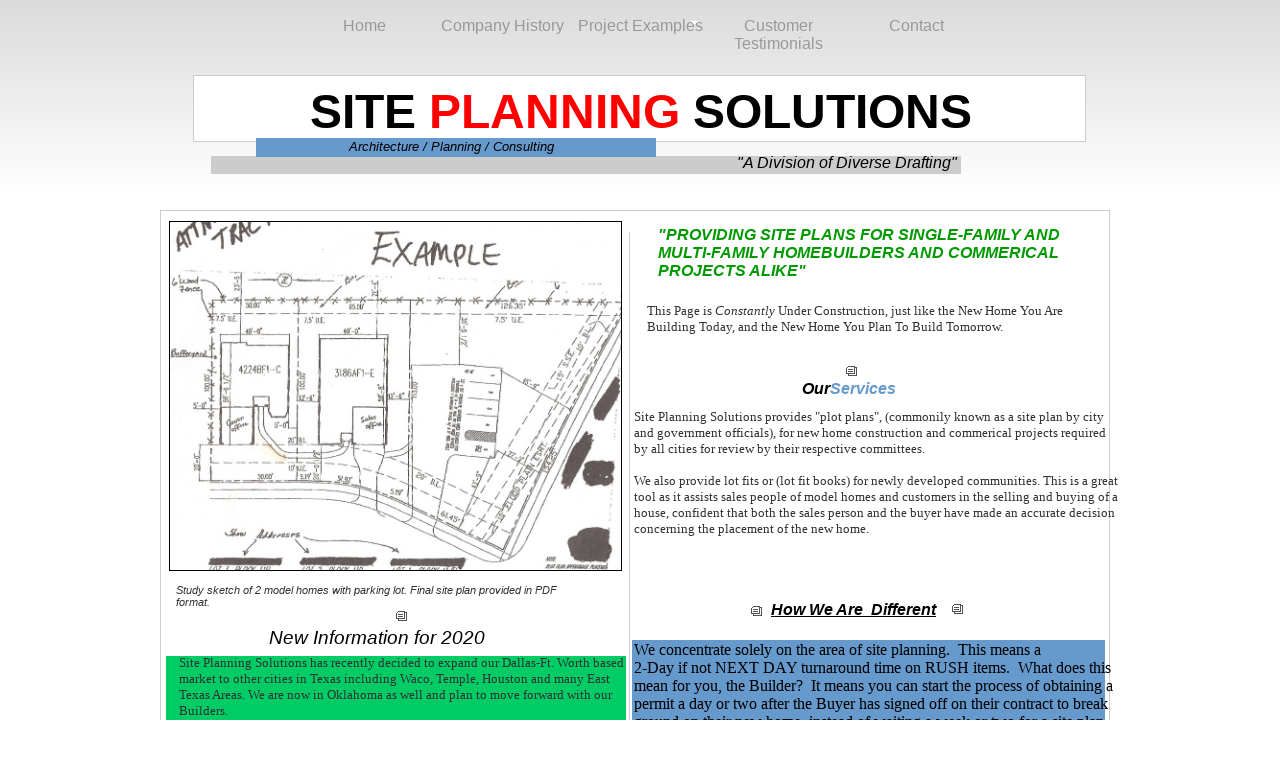

--- FILE ---
content_type: text/html
request_url: https://www.siteplanningsolutions.com/
body_size: 3609
content:
<!DOCTYPE html PUBLIC "-//W3C//DTD XHTML 1.0 Transitional//EN" "http://www.w3.org/TR/xhtml1/DTD/xhtml1-transitional.dtd">
<html>
<head>
<title>Blank page</title>
<meta content="text/html; charset=UTF-8" http-equiv="Content-Type" />
<meta http-equiv="Content-Language" content="en-us" />
<link id="drop_down_css" href="https://static.webstarts.com/library/menus/menu-v2.7/menu_templates/css/h_custommenu.css" type="text/css" rel="stylesheet" />
<link id="custom_menu_css" href="css/rollOverEffect.css?t=1514619585" type="text/css" rel="stylesheet" />
<script id="drop_down_script" src="https://static.webstarts.com/library/menus/menu-v2.7/menu_templates/js/dropdown.js"></script>

<style type="text/css">
<!--
body{background:url(https://files.secure.website/wscfus/6381401/uploads/gray_white_gradient.jpg) repeat-x left top;}
-->
</style>
<script id="ws_common" type="text/javascript" src="https://cdn.secure.website/library/users/ws-common.js"></script>
<meta name="Generator" content="webstarts.com - editor; Chrome/103.0.0 on Window 10 with Win64,x6 at Wed Jul 27 2022 23:25:28 GMT-0500 (Central Daylight Time)"  />

</head>
<body>
<center>
<div style="position:relative;width:960px;height:100%;" align="left">
<div id="txtBox_2" style="z-index:6;left:6px;width:949px;position:absolute;top:84px;height:56px;" align="center" objtype="2"><span style="color:rgb(255, 0, 0);font-size:36pt;font-family:'Arial';font-weight:bold;"><span style="color:rgb(0, 0, 0);">SITE</span> PLANNING <span style="color:rgb(0, 0, 0);">SOLUTIONS</span></span></div>
<div id="boxTool_3" style="z-index:3;left:33px;width:891px;position:absolute;top:75px;height:65px;border:1px solid rgb(204, 204, 204);background-color:rgb(255, 255, 255);" objtype="5"></div>
<div id="boxTool_5" style="z-index:4;left:0px;width:948px;position:absolute;top:210px;height:654px;border:1px solid rgb(204, 204, 204);" objtype="5"></div>
<div id="boxTool_11" style="z-index:5;left:469px;border-left:1px solid rgb(204, 204, 204);width:44px;position:absolute;top:232px;height:600px;" objtype="5"></div>
<div id="boxTool_12" style="z-index:8;left:0px;width:960px;position:absolute;top:936px;height:60px;border:medium none;background-color:rgb(204, 204, 204);" objtype="5"></div>
<div id="mymenu_7305131" style="z-index:150;top:12px;left:135px;width:713px;height:44px;position:absolute;" objtype="6">
<div class="suckertreemenu">
<ul id="treemenu1" isvertical="0">
<li>
<a href="index.html">Home</a> </li>
<li>
<a href="about.html">Company History</a> </li>
<li>
<a href="examples.html">Project Examples</a><span class="overload-horizontal">&nbsp;</span>
<ul><li><a href="examples_2.html">Examples 2</a></li></ul>
</li>
<li>
<a href="customer_testimonials.html">Customer Testimonials</a> </li>
<li>
<a href="contact.html">Contact</a> </li>
</ul>
</div>
</div>
<img src="https://files.secure.website/wscfus/6381401/uploads/About_Icon.jpg" id="image_13" style="z-index:9;left:772px;width:51px;position:absolute;top:584px;height:50px;" border="0" objtype="0" />
<img src="https://files.secure.website/wscfus/6381401/uploads/About_Icon.jpg" id="image_14" style="z-index:10;left:666px;width:51px;position:absolute;top:346px;height:50px;" height="50" width="51" border="0" objtype="0" />
<img src="https://files.secure.website/wscfus/6381401/uploads/About_Icon.jpg" id="image_15" style="z-index:11;left:216px;width:51px;position:absolute;top:591px;height:50px;" height="50" width="51" border="0" objtype="0" />
<div id="txtBox_16" style="z-index:12;left:498px;width:427px;position:absolute;top:226px;height:57px;" objtype="2"><span style="font-style:italic;font-family:'Arial';color:rgb(0, 153, 0);font-weight:bold;">"PROVIDING&nbsp;SITE PLANS FOR&nbsp;SINGLE-FAMILY AND MULTI-FAMILY&nbsp;HOMEBUILDERS AND COMMERICAL PROJECTS ALIKE"</span></div>
<div id="txtBox_17" style="z-index:13;left:642px;width:106px;position:absolute;top:380px;height:20px;" objtype="2"><span style="font-family:'Arial';font-weight:bold;font-style:italic;">Our</span><span style="font-family:'Arial';font-weight:bold;font-style:italic;color:rgb(102, 153, 204);">Services</span></div>
<div id="boxTool_19" style="z-index:23;left:96px;width:400px;color:rgb(255, 255, 51);position:absolute;top:138px;height:19px;border:medium none;background-color:rgb(102, 153, 204);" objtype="5"></div>
<div id="boxTool_20" style="z-index:2;left:51px;width:750px;position:absolute;top:156px;height:18px;border:medium none;background-color:rgb(204, 204, 204);" objtype="5"></div>
<div id="txtBox_21" style="z-index:19;left:109px;width:265px;position:absolute;top:627px;height:44px;" objtype="2"><span style="font-size:14pt;font-family:'Arial';font-style:italic;">New Information for 2020</span></div>
<div id="txtBox_22" style="z-index:20;left:611px;width:186px;position:absolute;top:601px;height:29px;" objtype="2"><span style="font-family:'Arial';font-weight:bold;font-style:italic;text-decoration:underline;">How We Are&nbsp;&nbsp;Different</span></div>
<img src="https://files.secure.website/wscfus/6381401/uploads/About_Icon.jpg" id="image_23" style="z-index:14;left:571px;width:51px;position:absolute;top:586px;height:50px;" height="50" width="51" border="0" objtype="0" />
<div id="txtBox_24" style="z-index:15;left:487px;width:457px;position:absolute;top:281px;height:71px;" objtype="2"><span style="font-family:'Verdana';color:rgb(153, 153, 153);font-size:14pt;"><br /><span style="font-size:10pt;"><span style="color:rgb(51, 51, 51);">This Page is <span style="font-style:italic;">Constantly</span> Under Construction, just like the New Home You Are Building Today, and the New Home You Plan To Build Tomorrow.</span></span></span></div>
<div id="txtBox_26" style="z-index:16;left:474px;width:486px;position:absolute;top:398px;height:187px;" objtype="2"><span style="font-family:'Verdana';font-size:8pt;"><br /><span style="font-size:10pt;color:rgb(51, 51, 51);">Site Planning Solutions</span><span style="font-size:10pt;color:rgb(51, 51, 51);">&nbsp;provides "plot plans", (commonily known as a site plan by city and government officials), for new home construction and commerical projects required by all cities for review by their respective committees.<br /><br />We also provide lot fits or (lot fit books) for newly developed communities.&nbsp;This is a great tool as it assists sales people of model homes and customers in the selling and buying of a house, confident that both the sales person and the buyer have made an accurate decision concerning the placement of the new home.<br /></span></span></div>
<div id="txtBox_27" style="z-index:17;left:0px;width:959px;position:absolute;top:938px;height:54px;" align="center" objtype="2"><span style="font-weight:bold;">SITE&nbsp; PLANNING&nbsp; SOLUTIONS&nbsp;&nbsp;&nbsp;&nbsp;/ &nbsp;1374 W. Reindeer Road &nbsp; &nbsp;/ &nbsp; LANCASTER,&nbsp; TEXAS&nbsp;&nbsp; /&nbsp;&nbsp; 75146</span><span style="font-weight:bold;"><span style="font-family:'Verdana';"><br /><span style="font-size:10pt;">972-989-0327</span><br /></span></span></div>
<div id="txtBox_28" style="border-width:medium;z-index:24;left:474px;width:486px;position:absolute;top:641px;height:180px;" objtype="2" class=""><span style="font-size:12pt;">We concentrate solely on the area of&nbsp;site planning.&nbsp; This means a <br />2-Day if not&nbsp;NEXT DAY&nbsp;turnaround time on RUSH items.&nbsp; What does this mean for you, the Builder?&nbsp; It means you can start the process of&nbsp;obtaining a permit a day or two after the Buyer has signed off on&nbsp;their contract to break ground on their new home, instead of waiting a week or two for a&nbsp;site plan required by the city.&nbsp;We also will not wait on information needed to complete the site plan. We will call the engineer and/or city officials to obtain vital information necessary&nbsp;to complete an accurate and timely&nbsp;site plan.</span></div>
<div id="txtBox_30" style="z-index:18;left:19px;width:450px;position:absolute;top:655px;height:195px;" objtype="2"><span style="font-family:'Verdana';color:rgb(51, 51, 51);font-size:10pt;">Site Planning Solutions has recently decided to expand our Dallas-Ft. Worth based market to other cities in Texas including Waco, Temple, Houston and many East Texas Areas. We are now in Oklahoma as well and plan to move forward with our Builders.</span><br /><span style="font-size:10pt;font-family:'Verdana';"><br />We have been a steady and trustworthy company in the North Texas Area and will be expanding with the demand of new single family homes and multi-family town homes being built throughout the State of Texas including Frisco, Little Elm, McKinney, Carrollton, Richardson, Farmers Branch....the list of cities goes on.&nbsp; We are excited and look forward to helping your company grow with the market here in North Texas.</span></div>
<div id="boxTool_31" style="z-index:26;left:268px;width:486px;position:absolute;top:996px;height:16px;border:medium none;background-color:rgb(102, 153, 204);" objtype="5"></div>
<div id="txtBox_32" style="z-index:25;left:577px;width:300px;position:absolute;top:154px;height:19px;" objtype="2"><span style="font-style:italic;font-family:'Arial';color:rgb(0, 0, 0);font-size:12pt;">"A Division of Diverse Drafting"</span></div>
<div id="boxTool_35" style="z-index:21;left:472px;width:473px;position:absolute;top:640px;height:161px;border:medium none;background-color:rgb(102, 153, 204);" objtype="5"></div>
<div id="boxTool_37" style="z-index:1;left:6px;width:460px;position:absolute;top:656px;height:201px;border:medium none;background-color:rgb(0, 204, 102);" objtype="5"></div>
<div id="txtBox_38" style="z-index:28;left:307px;width:326px;position:absolute;top:897px;height:19px;padding:10px;" align="center" objtype="2"><span style="font-family:'Arial';color:rgb(51, 51, 51);font-size:10pt;font-style:italic;">"Dedicated For Well Over 2 Decades"</span></div>
<div id="txtBox_39" style="z-index:29;left:179px;width:325px;position:absolute;top:129px;height:37px;padding:10px;" objtype="2"><span style="font-style:italic;font-family:'Arial';font-size:10pt;">Architecture / Planning / Consulting</span></div>
<div id="txtBox_42" style="z-index:38;left:6px;width:396px;position:absolute;top:574px;height:33px;padding:10px;" align="left" objtype="2"><span style="font-family:'Arial';color:rgb(51, 51, 51);font-size:8pt;font-style:italic;">Study sketch of 2 model homes with parking lot. Final site plan&nbsp;provided in PDF format.</span></div>
<div id="txtBox_43" style="z-index:39;left:363px;width:188px;position:absolute;top:967px;height:19px;padding:10px;" align="right" objtype="2"><span style="font-family:'Arial';font-size:10pt;font-weight:bold;">email:&nbsp; <a href="mailto:jmg1998@swbell.net">jmg1998@swbell.net</a></span></div>
<img src="https://files.secure.website/wscfus/6381401/uploads/scan0002.jpg" id="image_45" style="z-index:57;left:9px;width:451px;position:absolute;top:221px;height:348px;border:1px solid;" border="0" objtype="0" />
<div id="txtBox_46" style="z-index:58;left:493px;width:430px;position:absolute;top:816px;height:50px;padding:10px;" align="center" objtype="2"><span style="font-size:8pt;"><span style="font-size:10pt;">SPS has provided homebuilders&nbsp;site plans for 20+ years and we are here&nbsp;&nbsp;&nbsp;&nbsp;&nbsp;&nbsp;&nbsp;&nbsp;&nbsp;&nbsp;&nbsp; to&nbsp;provide the best customer service possible.<br /></span><br /></span></div>
<div id="txtBox_47" style="z-index:76;left:369px;width:202px;position:absolute;top:984px;height:19px;padding:10px;" objtype="2"><span style="font-family:'Arial';color:rgb(51, 51, 51);font-size:8pt;">Copyright- 2020- Site Planning Solutions</span></div>
</div>
</center>
</body>
</html>


--- FILE ---
content_type: text/css
request_url: https://static.webstarts.com/library/menus/menu-v2.7/menu_templates/css/h_custommenu.css
body_size: 715
content:
.suckertreemenu {
	width:100%;
	height:100%;
}

.suckertreemenu ul{
	margin: 0;
	padding: 0;
	list-style-type: none;
	width:100%;
	height:100%;
	float:left;
	/* background-image: url('../images/test.png'); */
	background-image: url(../images/background.gif);
}

.IE6 .suckertreemenu ul{
	/*background: none;
	filter:progid:DXImageTransform.Microsoft.AlphaImageLoader(enabled='true',src='../images/test_ie.png', sizingMethod='crop');*/
}

.suckertreemenu ul li{
	position: relative;
	display: inline;
	float: left;
}

.suckertreemenu ul li a{
	display:block;
	width:138px;
	height:20px;
	padding-top:5px;
	text-decoration: none;
	text-align:center;
}

.suckertreemenu ul li a:hover{
	/*background: url('../images/test_h.png') no-repeat;*/
}

.IE6 .suckertreemenu ul li a:hover{
	/*background: none;
	filter:progid:DXImageTransform.Microsoft.AlphaImageLoader(enabled=true,src='../images/test_h.png', sizingMethod='crop');*/
}

/* Rules for dropdown menus */
.suckertreemenu ul li ul {
	left: 0;
	position: absolute;
	top:10px; /* no need to change, as true value set by script */
	display: none;
	/*visibility: hidden; This is being removed and display being set to none (i.e. display: none) due to menu is taking space on the page
                                but not visible hence causing Blank space when sub menu is longer than the page's height*/
	padding-top:0px;
	padding-bottom:5px;
	text-align:center;
	z-index:9999999;
	float:left;
	background-image: url(../images/background.gif);
	height:auto;
}

.suckertreemenu ul li ul li{
	display: list-item; 
	width: 124px; /*Width of top level menu link items*/
	background-image: url(../images/background.gif);
}

.suckertreemenu ul li ul li a{
	display: block;
	width: 124px; /*Width of top level menu link items*/
	/*height:10px;*/
	height:auto;
	font-family:Tahoma;font-size:10px; 
	text-decoration: none;
	background-image: url(../images/background.gif);
}

.suckertreemenu ul li ul li a:hover{
	background-image: url(../images/background.gif);
}

.overload {
	position:absolute;
	top:7px;
	left:120px;
	background:url(../images/arrv_white.gif) no-repeat; width:7px; height:7px;
}

.overload-horizontal {
	position:absolute;
	top:7px;
	left:120px;
	background:url(../images/arrv_white.gif) no-repeat; width:7px; height:7px;
}

.overload-vertical {
	position:absolute;
	top:7px;
	left:120px;
	background:url(../images/arr_white.gif) no-repeat; width:7px; height:7px;
}

--- FILE ---
content_type: text/css
request_url: https://www.siteplanningsolutions.com/css/rollOverEffect.css?t=1514619585
body_size: 201
content:

#treemenu1, #treemenu1 ul {
	background-color:#transparent;
}

.suckertreemenu ul li a, .suckertreemenu ul li a:link, .suckertreemenu ul li a:visited, .suckertreemenu ul li a:active{
	color:rgb(153, 153, 153);
	font-family:Arial;
	font-size:12pt;
	text-decoration: none;
	padding-top: 5;
 }
.suckertreemenu ul li a:hover{
	color:rgb(153, 153, 153);
	text-decoration: none;
 }
